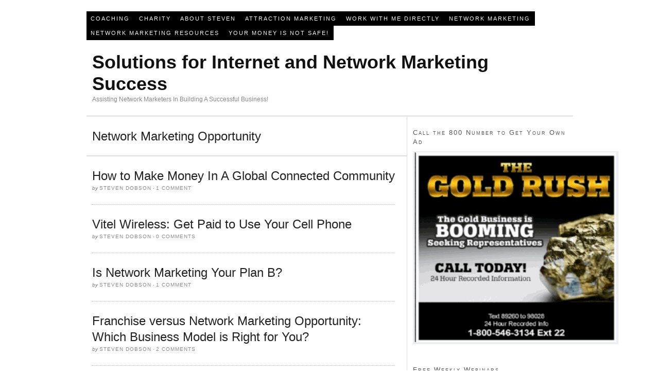

--- FILE ---
content_type: text/html; charset=UTF-8
request_url: https://stevendobson.com/tag/network-marketing-opportunity/
body_size: 9439
content:
<!DOCTYPE html PUBLIC "-//W3C//DTD XHTML 1.0 Strict//EN" "http://www.w3.org/TR/xhtml1/DTD/xhtml1-strict.dtd">
<html xmlns="http://www.w3.org/1999/xhtml" lang="en-US">
<head profile="http://gmpg.org/xfn/11">
<meta http-equiv="Content-Type" content="text/html; charset=UTF-8" />
<title>Network Marketing Opportunity — Solutions for Internet and Network Marketing Success</title>
<meta name="robots" content="noindex, nofollow, noodp, noydir" />
<link rel="stylesheet" href="https://stevendobson.com/wp-content/themes/thesis_18b4/style.css?081410-214715" type="text/css" media="screen, projection" />
<link rel="stylesheet" href="https://stevendobson.com/wp-content/themes/thesis_18b4/custom/layout.css?041412-180727" type="text/css" media="screen, projection" />
<!--[if lte IE 8]><link rel="stylesheet" href="https://stevendobson.com/wp-content/themes/thesis_18b4/lib/css/ie.css?081410-214715" type="text/css" media="screen, projection" /><![endif]-->
<link rel="stylesheet" href="https://stevendobson.com/wp-content/themes/thesis_18b4/custom/custom.css?081410-214715" type="text/css" media="screen, projection" />
<link rel="canonical" href="https://stevendobson.com/tag/network-marketing-opportunity/" />
<link rel="alternate" type="application/rss+xml" title="Solutions for Internet and Network Marketing Success RSS Feed" href="https://stevendobson.com/feed/" />
<link rel="pingback" href="https://stevendobson.com/xmlrpc.php" />
<link rel="EditURI" type="application/rsd+xml" title="RSD" href="https://stevendobson.com/xmlrpc.php?rsd" />
<meta name='robots' content='index, follow, max-image-preview:large, max-snippet:-1, max-video-preview:-1' />

	<!-- This site is optimized with the Yoast SEO plugin v26.5 - https://yoast.com/wordpress/plugins/seo/ -->
	<link rel="canonical" href="https://stevendobson.com/tag/network-marketing-opportunity/" />
	<link rel="next" href="https://stevendobson.com/tag/network-marketing-opportunity/page/2/" />
	<script type="application/ld+json" class="yoast-schema-graph">{"@context":"https://schema.org","@graph":[{"@type":"CollectionPage","@id":"https://stevendobson.com/tag/network-marketing-opportunity/","url":"https://stevendobson.com/tag/network-marketing-opportunity/","name":"Network Marketing Opportunity Archives - Solutions for Internet and Network Marketing Success","isPartOf":{"@id":"https://stevendobson.com/#website"},"breadcrumb":{"@id":"https://stevendobson.com/tag/network-marketing-opportunity/#breadcrumb"},"inLanguage":"en-US"},{"@type":"BreadcrumbList","@id":"https://stevendobson.com/tag/network-marketing-opportunity/#breadcrumb","itemListElement":[{"@type":"ListItem","position":1,"name":"Home","item":"https://stevendobson.com/"},{"@type":"ListItem","position":2,"name":"Network Marketing Opportunity"}]},{"@type":"WebSite","@id":"https://stevendobson.com/#website","url":"https://stevendobson.com/","name":"Solutions for Internet and Network Marketing Success","description":"Assisting Network Marketers In Building A Successful Business!","potentialAction":[{"@type":"SearchAction","target":{"@type":"EntryPoint","urlTemplate":"https://stevendobson.com/?s={search_term_string}"},"query-input":{"@type":"PropertyValueSpecification","valueRequired":true,"valueName":"search_term_string"}}],"inLanguage":"en-US"}]}</script>
	<!-- / Yoast SEO plugin. -->


<link rel='dns-prefetch' href='//stats.wp.com' />
<link rel='dns-prefetch' href='//v0.wordpress.com' />
<link rel="alternate" type="application/rss+xml" title="Solutions for Internet and Network Marketing Success &raquo; Network Marketing Opportunity Tag Feed" href="https://stevendobson.com/tag/network-marketing-opportunity/feed/" />
<style id='wp-img-auto-sizes-contain-inline-css' type='text/css'>
img:is([sizes=auto i],[sizes^="auto," i]){contain-intrinsic-size:3000px 1500px}
/*# sourceURL=wp-img-auto-sizes-contain-inline-css */
</style>
<link rel='stylesheet' id='vsp_style-css' href='https://stevendobson.com/wp-content/plugins/vibe-seo-pack/lib/style.css?ver=6.9' type='text/css' media='all' />
<style id='wp-emoji-styles-inline-css' type='text/css'>

	img.wp-smiley, img.emoji {
		display: inline !important;
		border: none !important;
		box-shadow: none !important;
		height: 1em !important;
		width: 1em !important;
		margin: 0 0.07em !important;
		vertical-align: -0.1em !important;
		background: none !important;
		padding: 0 !important;
	}
/*# sourceURL=wp-emoji-styles-inline-css */
</style>
<link rel='stylesheet' id='wp-block-library-css' href='https://stevendobson.com/wp-includes/css/dist/block-library/style.min.css?ver=6.9' type='text/css' media='all' />
<style id='global-styles-inline-css' type='text/css'>
:root{--wp--preset--aspect-ratio--square: 1;--wp--preset--aspect-ratio--4-3: 4/3;--wp--preset--aspect-ratio--3-4: 3/4;--wp--preset--aspect-ratio--3-2: 3/2;--wp--preset--aspect-ratio--2-3: 2/3;--wp--preset--aspect-ratio--16-9: 16/9;--wp--preset--aspect-ratio--9-16: 9/16;--wp--preset--color--black: #000000;--wp--preset--color--cyan-bluish-gray: #abb8c3;--wp--preset--color--white: #ffffff;--wp--preset--color--pale-pink: #f78da7;--wp--preset--color--vivid-red: #cf2e2e;--wp--preset--color--luminous-vivid-orange: #ff6900;--wp--preset--color--luminous-vivid-amber: #fcb900;--wp--preset--color--light-green-cyan: #7bdcb5;--wp--preset--color--vivid-green-cyan: #00d084;--wp--preset--color--pale-cyan-blue: #8ed1fc;--wp--preset--color--vivid-cyan-blue: #0693e3;--wp--preset--color--vivid-purple: #9b51e0;--wp--preset--gradient--vivid-cyan-blue-to-vivid-purple: linear-gradient(135deg,rgb(6,147,227) 0%,rgb(155,81,224) 100%);--wp--preset--gradient--light-green-cyan-to-vivid-green-cyan: linear-gradient(135deg,rgb(122,220,180) 0%,rgb(0,208,130) 100%);--wp--preset--gradient--luminous-vivid-amber-to-luminous-vivid-orange: linear-gradient(135deg,rgb(252,185,0) 0%,rgb(255,105,0) 100%);--wp--preset--gradient--luminous-vivid-orange-to-vivid-red: linear-gradient(135deg,rgb(255,105,0) 0%,rgb(207,46,46) 100%);--wp--preset--gradient--very-light-gray-to-cyan-bluish-gray: linear-gradient(135deg,rgb(238,238,238) 0%,rgb(169,184,195) 100%);--wp--preset--gradient--cool-to-warm-spectrum: linear-gradient(135deg,rgb(74,234,220) 0%,rgb(151,120,209) 20%,rgb(207,42,186) 40%,rgb(238,44,130) 60%,rgb(251,105,98) 80%,rgb(254,248,76) 100%);--wp--preset--gradient--blush-light-purple: linear-gradient(135deg,rgb(255,206,236) 0%,rgb(152,150,240) 100%);--wp--preset--gradient--blush-bordeaux: linear-gradient(135deg,rgb(254,205,165) 0%,rgb(254,45,45) 50%,rgb(107,0,62) 100%);--wp--preset--gradient--luminous-dusk: linear-gradient(135deg,rgb(255,203,112) 0%,rgb(199,81,192) 50%,rgb(65,88,208) 100%);--wp--preset--gradient--pale-ocean: linear-gradient(135deg,rgb(255,245,203) 0%,rgb(182,227,212) 50%,rgb(51,167,181) 100%);--wp--preset--gradient--electric-grass: linear-gradient(135deg,rgb(202,248,128) 0%,rgb(113,206,126) 100%);--wp--preset--gradient--midnight: linear-gradient(135deg,rgb(2,3,129) 0%,rgb(40,116,252) 100%);--wp--preset--font-size--small: 13px;--wp--preset--font-size--medium: 20px;--wp--preset--font-size--large: 36px;--wp--preset--font-size--x-large: 42px;--wp--preset--spacing--20: 0.44rem;--wp--preset--spacing--30: 0.67rem;--wp--preset--spacing--40: 1rem;--wp--preset--spacing--50: 1.5rem;--wp--preset--spacing--60: 2.25rem;--wp--preset--spacing--70: 3.38rem;--wp--preset--spacing--80: 5.06rem;--wp--preset--shadow--natural: 6px 6px 9px rgba(0, 0, 0, 0.2);--wp--preset--shadow--deep: 12px 12px 50px rgba(0, 0, 0, 0.4);--wp--preset--shadow--sharp: 6px 6px 0px rgba(0, 0, 0, 0.2);--wp--preset--shadow--outlined: 6px 6px 0px -3px rgb(255, 255, 255), 6px 6px rgb(0, 0, 0);--wp--preset--shadow--crisp: 6px 6px 0px rgb(0, 0, 0);}:where(.is-layout-flex){gap: 0.5em;}:where(.is-layout-grid){gap: 0.5em;}body .is-layout-flex{display: flex;}.is-layout-flex{flex-wrap: wrap;align-items: center;}.is-layout-flex > :is(*, div){margin: 0;}body .is-layout-grid{display: grid;}.is-layout-grid > :is(*, div){margin: 0;}:where(.wp-block-columns.is-layout-flex){gap: 2em;}:where(.wp-block-columns.is-layout-grid){gap: 2em;}:where(.wp-block-post-template.is-layout-flex){gap: 1.25em;}:where(.wp-block-post-template.is-layout-grid){gap: 1.25em;}.has-black-color{color: var(--wp--preset--color--black) !important;}.has-cyan-bluish-gray-color{color: var(--wp--preset--color--cyan-bluish-gray) !important;}.has-white-color{color: var(--wp--preset--color--white) !important;}.has-pale-pink-color{color: var(--wp--preset--color--pale-pink) !important;}.has-vivid-red-color{color: var(--wp--preset--color--vivid-red) !important;}.has-luminous-vivid-orange-color{color: var(--wp--preset--color--luminous-vivid-orange) !important;}.has-luminous-vivid-amber-color{color: var(--wp--preset--color--luminous-vivid-amber) !important;}.has-light-green-cyan-color{color: var(--wp--preset--color--light-green-cyan) !important;}.has-vivid-green-cyan-color{color: var(--wp--preset--color--vivid-green-cyan) !important;}.has-pale-cyan-blue-color{color: var(--wp--preset--color--pale-cyan-blue) !important;}.has-vivid-cyan-blue-color{color: var(--wp--preset--color--vivid-cyan-blue) !important;}.has-vivid-purple-color{color: var(--wp--preset--color--vivid-purple) !important;}.has-black-background-color{background-color: var(--wp--preset--color--black) !important;}.has-cyan-bluish-gray-background-color{background-color: var(--wp--preset--color--cyan-bluish-gray) !important;}.has-white-background-color{background-color: var(--wp--preset--color--white) !important;}.has-pale-pink-background-color{background-color: var(--wp--preset--color--pale-pink) !important;}.has-vivid-red-background-color{background-color: var(--wp--preset--color--vivid-red) !important;}.has-luminous-vivid-orange-background-color{background-color: var(--wp--preset--color--luminous-vivid-orange) !important;}.has-luminous-vivid-amber-background-color{background-color: var(--wp--preset--color--luminous-vivid-amber) !important;}.has-light-green-cyan-background-color{background-color: var(--wp--preset--color--light-green-cyan) !important;}.has-vivid-green-cyan-background-color{background-color: var(--wp--preset--color--vivid-green-cyan) !important;}.has-pale-cyan-blue-background-color{background-color: var(--wp--preset--color--pale-cyan-blue) !important;}.has-vivid-cyan-blue-background-color{background-color: var(--wp--preset--color--vivid-cyan-blue) !important;}.has-vivid-purple-background-color{background-color: var(--wp--preset--color--vivid-purple) !important;}.has-black-border-color{border-color: var(--wp--preset--color--black) !important;}.has-cyan-bluish-gray-border-color{border-color: var(--wp--preset--color--cyan-bluish-gray) !important;}.has-white-border-color{border-color: var(--wp--preset--color--white) !important;}.has-pale-pink-border-color{border-color: var(--wp--preset--color--pale-pink) !important;}.has-vivid-red-border-color{border-color: var(--wp--preset--color--vivid-red) !important;}.has-luminous-vivid-orange-border-color{border-color: var(--wp--preset--color--luminous-vivid-orange) !important;}.has-luminous-vivid-amber-border-color{border-color: var(--wp--preset--color--luminous-vivid-amber) !important;}.has-light-green-cyan-border-color{border-color: var(--wp--preset--color--light-green-cyan) !important;}.has-vivid-green-cyan-border-color{border-color: var(--wp--preset--color--vivid-green-cyan) !important;}.has-pale-cyan-blue-border-color{border-color: var(--wp--preset--color--pale-cyan-blue) !important;}.has-vivid-cyan-blue-border-color{border-color: var(--wp--preset--color--vivid-cyan-blue) !important;}.has-vivid-purple-border-color{border-color: var(--wp--preset--color--vivid-purple) !important;}.has-vivid-cyan-blue-to-vivid-purple-gradient-background{background: var(--wp--preset--gradient--vivid-cyan-blue-to-vivid-purple) !important;}.has-light-green-cyan-to-vivid-green-cyan-gradient-background{background: var(--wp--preset--gradient--light-green-cyan-to-vivid-green-cyan) !important;}.has-luminous-vivid-amber-to-luminous-vivid-orange-gradient-background{background: var(--wp--preset--gradient--luminous-vivid-amber-to-luminous-vivid-orange) !important;}.has-luminous-vivid-orange-to-vivid-red-gradient-background{background: var(--wp--preset--gradient--luminous-vivid-orange-to-vivid-red) !important;}.has-very-light-gray-to-cyan-bluish-gray-gradient-background{background: var(--wp--preset--gradient--very-light-gray-to-cyan-bluish-gray) !important;}.has-cool-to-warm-spectrum-gradient-background{background: var(--wp--preset--gradient--cool-to-warm-spectrum) !important;}.has-blush-light-purple-gradient-background{background: var(--wp--preset--gradient--blush-light-purple) !important;}.has-blush-bordeaux-gradient-background{background: var(--wp--preset--gradient--blush-bordeaux) !important;}.has-luminous-dusk-gradient-background{background: var(--wp--preset--gradient--luminous-dusk) !important;}.has-pale-ocean-gradient-background{background: var(--wp--preset--gradient--pale-ocean) !important;}.has-electric-grass-gradient-background{background: var(--wp--preset--gradient--electric-grass) !important;}.has-midnight-gradient-background{background: var(--wp--preset--gradient--midnight) !important;}.has-small-font-size{font-size: var(--wp--preset--font-size--small) !important;}.has-medium-font-size{font-size: var(--wp--preset--font-size--medium) !important;}.has-large-font-size{font-size: var(--wp--preset--font-size--large) !important;}.has-x-large-font-size{font-size: var(--wp--preset--font-size--x-large) !important;}
/*# sourceURL=global-styles-inline-css */
</style>

<style id='classic-theme-styles-inline-css' type='text/css'>
/*! This file is auto-generated */
.wp-block-button__link{color:#fff;background-color:#32373c;border-radius:9999px;box-shadow:none;text-decoration:none;padding:calc(.667em + 2px) calc(1.333em + 2px);font-size:1.125em}.wp-block-file__button{background:#32373c;color:#fff;text-decoration:none}
/*# sourceURL=/wp-includes/css/classic-themes.min.css */
</style>
<link rel='stylesheet' id='socialize-css' href='https://stevendobson.com/wp-content/plugins/socialize/frontend/css/socialize.css?ver=6.9' type='text/css' media='all' />
<script type="text/javascript" src="https://stevendobson.com/wp-includes/js/jquery/jquery.min.js?ver=3.7.1" id="jquery-core-js"></script>
<script type="text/javascript" src="https://stevendobson.com/wp-includes/js/jquery/jquery-migrate.min.js?ver=3.4.1" id="jquery-migrate-js"></script>
<script type="text/javascript" src="https://stevendobson.com/wp-content/plugins/google-analyticator/external-tracking.min.js?ver=6.5.7" id="ga-external-tracking-js"></script>
<link rel="https://api.w.org/" href="https://stevendobson.com/wp-json/" /><link rel="alternate" title="JSON" type="application/json" href="https://stevendobson.com/wp-json/wp/v2/tags/31" />
<script type="text/javascript">var _sf_startpt=(new Date()).getTime()</script>

<!-- Vibe SEO Pack Start Here -->
  <meta name="robots" content="index, follow">
<!-- Vibe SEO Pack Ends Here -->

	<style>img#wpstats{display:none}</style>
		<!-- Google Analytics Tracking by Google Analyticator 6.5.7 -->
<script type="text/javascript">
    var analyticsFileTypes = [];
    var analyticsSnippet = 'enabled';
    var analyticsEventTracking = 'enabled';
</script>
<script type="text/javascript">
	var _gaq = _gaq || [];
  
	_gaq.push(['_setAccount', 'UA-17098060-2']);
    _gaq.push(['_addDevId', 'i9k95']); // Google Analyticator App ID with Google
	_gaq.push(['_trackPageview']);

	(function() {
		var ga = document.createElement('script'); ga.type = 'text/javascript'; ga.async = true;
		                ga.src = ('https:' == document.location.protocol ? 'https://ssl' : 'http://www') + '.google-analytics.com/ga.js';
		                var s = document.getElementsByTagName('script')[0]; s.parentNode.insertBefore(ga, s);
	})();
</script>
</head>
<body class="custom tag_network-marketing-opportunity">
<div id="container">
<div id="page">
<div class="menu-home-page-container"><ul id="menu-home-page" class="menu"><li id="menu-item-98" class="menu-item menu-item-type-post_type menu-item-object-page menu-item-98"><a href="https://stevendobson.com/about-steven-2/coaching/">Coaching</a></li>
<li id="menu-item-99" class="menu-item menu-item-type-post_type menu-item-object-page menu-item-99"><a href="https://stevendobson.com/about-steven-2/charity/">Charity</a></li>
<li id="menu-item-100" class="menu-item menu-item-type-post_type menu-item-object-page menu-item-100"><a href="https://stevendobson.com/about-steven-2/">About Steven</a></li>
<li id="menu-item-101" class="menu-item menu-item-type-taxonomy menu-item-object-category menu-item-101"><a href="https://stevendobson.com/category/attraction-marketing/">Attraction Marketing</a></li>
<li id="menu-item-103" class="menu-item menu-item-type-post_type menu-item-object-page menu-item-103"><a href="https://stevendobson.com/work-with-me-directly/">Work With Me Directly</a></li>
<li id="menu-item-273" class="menu-item menu-item-type-post_type menu-item-object-page menu-item-273"><a href="https://stevendobson.com/network-marketing/">Network Marketing</a></li>
<li id="menu-item-293" class="menu-item menu-item-type-post_type menu-item-object-page menu-item-293"><a href="https://stevendobson.com/network-marketing-resources/">Network Marketing Resources</a></li>
<li id="menu-item-795" class="menu-item menu-item-type-post_type menu-item-object-page menu-item-795"><a href="https://stevendobson.com/your-money-is-not-safe/">Your Money Is Not Safe!</a></li>
</ul></div>
	<div id="header">
		<p id="logo"><a href="https://stevendobson.com">Solutions for Internet and Network Marketing Success</a></p>
		<p id="tagline">Assisting Network Marketers In Building A Successful Business!</p>
	</div>
	<div id="content_box">
		<div id="content" class="hfeed">

			<div id="archive_intro">
				<h1>Network Marketing Opportunity</h1>
			</div>
			<div class="post_box top post-530 post type-post status-publish format-standard hentry category-affiliate-marketing category-home-based-business category-internet-marketing category-making-money-online category-network-marketing tag-affiliate-marketing tag-home-based-business tag-internet-marketing tag-network-marketing tag-network-marketing-opportunity" id="post-530">
				<div class="headline_area">
					<h2 class="entry-title"><a href="https://stevendobson.com/how-to-make-money-in-a-global-connected-community/" rel="bookmark" title="Permanent link to How to Make Money In A Global Connected Community">How to Make Money In A Global Connected Community</a></h2>
					<p class="headline_meta">by <span class="author vcard fn">Steven Dobson</span> &middot; <span><a href="https://stevendobson.com/how-to-make-money-in-a-global-connected-community/#comments" rel="nofollow">1 comment</a></span></p>
				</div>
			</div>

			<div class="post_box post-326 post type-post status-publish format-standard hentry category-network-marketing tag-home-based-business tag-mlm-business tag-network-marketing-opportunity" id="post-326">
				<div class="headline_area">
					<h2 class="entry-title"><a href="https://stevendobson.com/vitel-wireless-get-paid-to-use-your-cell-phone/" rel="bookmark" title="Permanent link to Vitel Wireless: Get Paid to Use Your Cell Phone">Vitel Wireless: Get Paid to Use Your Cell Phone</a></h2>
					<p class="headline_meta">by <span class="author vcard fn">Steven Dobson</span> &middot; <span><a href="https://stevendobson.com/vitel-wireless-get-paid-to-use-your-cell-phone/#comments" rel="nofollow">0 comments</a></span></p>
				</div>
			</div>

			<div class="post_box post-216 post type-post status-publish format-standard hentry category-network-marketing tag-network-marketing tag-network-marketing-business tag-network-marketing-opportunity" id="post-216">
				<div class="headline_area">
					<h2 class="entry-title"><a href="https://stevendobson.com/is-network-marketing-your-plan-b/" rel="bookmark" title="Permanent link to Is Network Marketing Your Plan B?">Is Network Marketing Your Plan B?</a></h2>
					<p class="headline_meta">by <span class="author vcard fn">Steven Dobson</span> &middot; <span><a href="https://stevendobson.com/is-network-marketing-your-plan-b/#comments" rel="nofollow">1 comment</a></span></p>
				</div>
			</div>

			<div class="post_box post-172 post type-post status-publish format-standard hentry category-franchise category-network-marketing category-self-development tag-franchise tag-leadership tag-leverage tag-market-research tag-marketing tag-network-marketing tag-network-marketing-opportunity tag-self-development" id="post-172">
				<div class="headline_area">
					<h2 class="entry-title"><a href="https://stevendobson.com/franchise-versus-network-marketing-opportunity-which-business-model-is-right-for-you/" rel="bookmark" title="Permanent link to Franchise versus Network Marketing Opportunity: Which Business Model is Right for You?">Franchise versus Network Marketing Opportunity: Which Business Model is Right for You?</a></h2>
					<p class="headline_meta">by <span class="author vcard fn">Steven Dobson</span> &middot; <span><a href="https://stevendobson.com/franchise-versus-network-marketing-opportunity-which-business-model-is-right-for-you/#comments" rel="nofollow">2 comments</a></span></p>
				</div>
			</div>

			<div class="post_box post-169 post type-post status-publish format-standard hentry category-internet-marketing category-mlm category-mlm-training category-network-marketing category-network-marketing-training category-prospecting tag-build-your-list tag-generate-leads tag-marketing tag-mlm-training tag-network-marketing tag-network-marketing-opportunity tag-network-marketing-training" id="post-169">
				<div class="headline_area">
					<h2 class="entry-title"><a href="https://stevendobson.com/how-to-sponsor-more-reps-into-your-network-marketing-opportunity-than-you-have-time/" rel="bookmark" title="Permanent link to How To Sponsor More Reps Into Your Network Marketing Opportunity Than You Have Time">How To Sponsor More Reps Into Your Network Marketing Opportunity Than You Have Time</a></h2>
					<p class="headline_meta">by <span class="author vcard fn">Steven Dobson</span> &middot; <span><a href="https://stevendobson.com/how-to-sponsor-more-reps-into-your-network-marketing-opportunity-than-you-have-time/#comments" rel="nofollow">1 comment</a></span></p>
				</div>
			</div>

			<div class="post_box post-168 post type-post status-publish format-standard hentry category-home-based-business category-network-marketing category-numis-network tag-financial-freedom tag-home-based-business tag-network-marketing tag-network-marketing-opportunity tag-numis-network" id="post-168">
				<div class="headline_area">
					<h2 class="entry-title"><a href="https://stevendobson.com/is-your-network-marketing-opportunity-allowing-you-to-collect-wealth/" rel="bookmark" title="Permanent link to Is Your Network Marketing Opportunity Allowing You to Collect Wealth?">Is Your Network Marketing Opportunity Allowing You to Collect Wealth?</a></h2>
					<p class="headline_meta">by <span class="author vcard fn">Steven Dobson</span> &middot; <span><a href="https://stevendobson.com/is-your-network-marketing-opportunity-allowing-you-to-collect-wealth/#comments" rel="nofollow">4 comments</a></span></p>
				</div>
			</div>

			<div class="post_box post-155 post type-post status-publish format-standard hentry category-network-marketing tag-network-marketing tag-network-marketing-opportunity" id="post-155">
				<div class="headline_area">
					<h2 class="entry-title"><a href="https://stevendobson.com/choosing-the-best-network-marketing-opportunity/" rel="bookmark" title="Permanent link to Choosing the Best Network Marketing Opportunity!">Choosing the Best Network Marketing Opportunity!</a></h2>
					<p class="headline_meta">by <span class="author vcard fn">Steven Dobson</span> &middot; <span><a href="https://stevendobson.com/choosing-the-best-network-marketing-opportunity/#comments" rel="nofollow">0 comments</a></span></p>
				</div>
			</div>

			<div class="post_box post-129 post type-post status-publish format-standard hentry category-network-marketing category-numis-network tag-network-marketing tag-network-marketing-opportunity tag-numis-network" id="post-129">
				<div class="headline_area">
					<h2 class="entry-title"><a href="https://stevendobson.com/why-numis-network-is-the-perfect-network-marketing-opportunity/" rel="bookmark" title="Permanent link to Why Numis Network Is The Perfect Network Marketing Opportunity!">Why Numis Network Is The Perfect Network Marketing Opportunity!</a></h2>
					<p class="headline_meta">by <span class="author vcard fn">Steven Dobson</span> &middot; <span><a href="https://stevendobson.com/why-numis-network-is-the-perfect-network-marketing-opportunity/#comments" rel="nofollow">1 comment</a></span></p>
				</div>
			</div>

			<div class="post_box post-123 post type-post status-publish format-standard hentry category-network-marketing tag-network-marketing tag-network-marketing-business tag-network-marketing-companies tag-network-marketing-industry tag-network-marketing-opportunity" id="post-123">
				<div class="headline_area">
					<h2 class="entry-title"><a href="https://stevendobson.com/network-marketing-why-the-high-failure-rate/" rel="bookmark" title="Permanent link to Network Marketing: Why the High Failure Rate?">Network Marketing: Why the High Failure Rate?</a></h2>
					<p class="headline_meta">by <span class="author vcard fn">Steven Dobson</span> &middot; <span><a href="https://stevendobson.com/network-marketing-why-the-high-failure-rate/#comments" rel="nofollow">3 comments</a></span></p>
				</div>
			</div>

			<div class="post_box post-74 post type-post status-publish format-standard hentry category-mlm-leads-system-pro category-my-lead-system-pro category-network-marketing tag-home-based-business tag-mlm-lead-system-pro tag-network-marketing tag-network-marketing-business tag-network-marketing-opportunity" id="post-74">
				<div class="headline_area">
					<h2 class="entry-title"><a href="https://stevendobson.com/network-marketing-what-it-is-and-what-it%e2%80%99s-not-2/" rel="bookmark" title="Permanent link to Network Marketing, What it is, and what itâ€™s not!">Network Marketing, What it is, and what itâ€™s not!</a></h2>
					<p class="headline_meta">by <span class="author vcard fn">Steven Dobson</span> &middot; <span><a href="https://stevendobson.com/network-marketing-what-it-is-and-what-it%e2%80%99s-not-2/#comments" rel="nofollow">2 comments</a></span></p>
				</div>
			</div>

			<div class="prev_next">
				<p class="previous"><a href="https://stevendobson.com/tag/network-marketing-opportunity/page/2/" >&larr; Previous Entries</a></p>
			</div>

		</div>

		<div id="sidebars">
			<div id="sidebar_1" class="sidebar">
				<ul class="sidebar_list">
<li class="widget widget_text" id="text-40"><h3>Call the 800 Number to Get Your Own Ad</h3>			<div class="textwidget"><a href="http://simplewealthcreationcycle.info/?s1=adpad"target="_blank"><img src="https://stevendobson.com/wp-content/uploads/2016/12/Karatbars-Intl-Banner.gif"></a></div>
		</li><li class="widget widget_text" id="text-32"><h3>Free Weekly Webinars</h3>			<div class="textwidget"><div class="webinar-form-wrap"> <img src="http://s1.mlspcdn.net/themes/weeklymarketingwebinars/images/webinar-form-header.jpg" alt="FREE WEEKLY WEBINARS" style="margin-bottom: 10px;"> 
       <p>Fill Out This Form To Gain Instant Access to Ongoing FREE Weekly Wednesday Webinars Hosted By 6 &amp; 7-Figure Earners!</p> 
       <div style="width: 280px; margin: 0pt auto;">
        
       </div> 
       <div class="webinar-form"> 
         <div class="indent" align="center"> 
          <form method="post" name="OptIn0" id="OptIn0" action="http://www.aweber.com/scripts/addlead.pl"> <input name="meta_split_id" value="" type="hidden"> <input name="unit" value="ussmlsp01" type="hidden"> <input name="redirect" value="http://allaboutsuccess.weeklymarketingwebinars.com/thank-you/" type="hidden"> <input name="meta_redirect_onlist" value="http://allaboutsuccess.weeklymarketingwebinars.com/thank-you/" type="hidden"> <input name="meta_adtracking" value="MLSP:Page:Product:weeklymarketingwebinars.com/" type="hidden"> <input name="meta_message" value="1" type="hidden"> <input name="meta_required" value="name,from" type="hidden"> <input name="meta_forward_vars" value="1" type="hidden"> <input name="custom t" value="Page:Product:weeklymarketingwebinars.com/" type="hidden"> <input name="custom memberPageID" value="55723" type="hidden"> <input name="custom autoresponderID" value="25419" type="hidden"> 
           <table border="0" cellpadding="3" cellspacing="0"> 
            <tbody><tr>

             <td>
              <label for="ARName0">Name:</label>
             </td>
             <td>
              <input name="name" value="" id="ARName0" class="input" maxlength="40" type="text">
             </td>
            </tr> 
            <tr>
             <td>

              <label for="AREmail0">Email:</label>
             </td>
             <td>
              <input name="from" value="" id="AREmail0" class="input" maxlength="160" type="text">
             </td>
            </tr> 
            <tr>
             <td>
              <label for="ARPhone0">Phone:</label>

             </td>
             <td>
              <input name="custom phone" id="ARPhone0" value="" class="input" maxlength="20" type="text">
             </td>
            </tr> 
           </tbody></table> 
           <div>
            <input name="submit" src="http://s1.mlspcdn.net/themes/weeklymarketingwebinars/images/webinar-button-form.gif" value="Free Instant Access!" alt="Free Instant Access!" class="imageSubmit" type="image">
           </div> 
          </form> 
         </div>

         
       </div> 
      </div></div>
		</li><li class="widget widget_text" id="text-3"><h3>Place your name and best email address in the form below to get your free copy!</h3>			<div class="textwidget"><a href="https://stevendobson.com/wp-content/uploads/2011/11/7-Steps.jpg"><img class="aligncenter size-medium wp-image-255" title="7-Steps" src="https://stevendobson.com/wp-content/uploads/2011/11/7-Steps-300x300.jpg" alt="" width="300" height="300" /></a>

<script type="text/javascript" src="http://forms.aweber.com/form/63/1614065963.js"></script></div>
		</li><li class="widget widget_text" id="text-38">			<div class="textwidget"><div class="fb-like" data-href="https://stevendobson.com" data-send="true" data-width="450" data-show-faces="true"></div></div>
		</li><li class="widget widget_text" id="text-39">			<div class="textwidget"><div class="fb-like-box" data-href="http://www.facebook.com/stevenbdobson" data-width="292" data-show-faces="true" data-stream="true" data-header="true"></div></div>
		</li><li class="widget widget_text" id="text-36">			<div class="textwidget"><a href="http://siwa2mamo.amrobot.hop.clickbank.net"><img src="http://www.articlemarketingrobot.com/banners/125x125.gif" width="125" height="125" /></a></div>
		</li><li class="widget widget_text" id="text-5"><h3>Feed Burner</h3>			<div class="textwidget"><a href="http://feeds.feedburner.com/StevenDobson" title="Subscribe to my feed" rel="alternate" type="application/rss+xml"><img src="http://www.feedburner.com/fb/images/pub/feed-icon32x32.png" alt="" style="border:0"/></a><a href="http://feeds.feedburner.com/StevenDobson" title="Subscribe to my feed" rel="alternate" type="application/rss+xml">Subscribe in a reader</a></div>
		</li><li class="widget widget_text" id="text-6"><h3>Blog Topsites</h3>			<div class="textwidget"><a href="http://www.blogtopsites.com/business/"><img style="border:none;" src="http://www.blogtopsites.com/v_57344.gif" alt="Business Blogs" /></a><br /><a target="_blank" href="http://www.blogtopsites.com/business/" style="font-size:10px;">Business Blogs</span></a></div>
		</li><li class="widget widget_text" id="text-9">			<div class="textwidget"><A HREF="http://blogclicker.com/?username=ultimatesponsoringsystem" TARGET="_blank"><IMG SRC="http://blogclicker.com/banners/bc80x15.gif" BORDER=0></A></div>
		</li><li class="widget widget_text" id="text-35">			<div class="textwidget"><div class="alignleft">  
<script type='text/javascript'>
 amzn_assoc_ad_type = 'banner';
 amzn_assoc_tracking_id = 'siwa2mamo-20';
 amzn_assoc_marketplace = 'amazon';
 amzn_assoc_region = 'US';
 amzn_assoc_placement = 'assoc_banner_placement_default';
 amzn_assoc_linkid = 'AVPXZ7A3JRQQ6GWV';
 amzn_assoc_campaigns = 'books';
 amzn_assoc_p = '21';
 amzn_assoc_banner_type = 'category';
 amzn_assoc_isresponsive = 'false';
 amzn_assoc_banner_id = '1PBGJ6MX362TVT8X9P82';
 amzn_assoc_width = '125';
 amzn_assoc_height = '125';
</script>
<script src='//z-na.amazon-adsystem.com/widgets/q?ServiceVersion=20070822&Operation=GetScript&ID=OneJS&WS=1'></script>
</div>
</div>
		</li>				</ul>
			</div>
		</div>
	</div>
	<div id="footer">
		<p>Get smart with the <a href="http://diythemes.com/thesis/">Thesis WordPress Theme</a> from DIYthemes.</p>
		<p><a href="https://stevendobson.com/wp-admin/">WordPress Admin</a></p>
<script type="speculationrules">
{"prefetch":[{"source":"document","where":{"and":[{"href_matches":"/*"},{"not":{"href_matches":["/wp-*.php","/wp-admin/*","/wp-content/uploads/*","/wp-content/*","/wp-content/plugins/*","/wp-content/themes/thesis_18b4/*","/*\\?(.+)"]}},{"not":{"selector_matches":"a[rel~=\"nofollow\"]"}},{"not":{"selector_matches":".no-prefetch, .no-prefetch a"}}]},"eagerness":"conservative"}]}
</script>

<script>
var related_posts_container = 'search_content',
	related_posts_title		= 'Solutions for Internet and Network Marketing Success',
	related_posts_lang		= 'en-US';
</script>
<script src="https://stevendobson.com/wp-content/plugins/search-engine-related-posts/asset/serp-min.js"></script>
<script type="text/javascript" src="https://connect.facebook.net/en_US/sdk.js?ver=6.9#xfbml=1&amp;version=v22.0" id="fb-button-js"></script>

<a id="vibelink" href="http://www.vibethemes.com/" target="_blank" title="wordpress seo">WordPress SEO</a>
<script>
    (function() {
      function get_wwsgd_cookie_value() {
          var wwsgd_cookie = document.cookie.split('; ').map(function(ea) { return ea.split('=') }).find(function(ea) { return ea[0] === 'wwsgd_visits'})
          return (wwsgd_cookie && parseInt(wwsgd_cookie[1], 10)) || 0
      }

      function set_wwsgd_cookie_value(value) {
          var d = new Date();
          d.setTime(d.getTime() + 365*24*60*60);
          document.cookie = 'wwsgd_visits' + '=' + value + ";path=/;expires=" + d.toGMTString()
      }

      document.addEventListener("DOMContentLoaded", function() {
          var count = get_wwsgd_cookie_value() + 1;
          set_wwsgd_cookie_value(count)

          if ( count <= 5 ) {
              Array.from(document.getElementsByClassName('wwsgd_new_visitor')).forEach(function(ea) { ea.style.display = '' })
          }
          else {
              Array.from(document.getElementsByClassName('wwsgd_return_visitor')).forEach(function(ea) { ea.style.display = '' })
          }
      })
    })();
</script>
<script type="text/javascript" id="jetpack-stats-js-before">
/* <![CDATA[ */
_stq = window._stq || [];
_stq.push([ "view", JSON.parse("{\"v\":\"ext\",\"blog\":\"29636336\",\"post\":\"0\",\"tz\":\"0\",\"srv\":\"stevendobson.com\",\"arch_tag\":\"network-marketing-opportunity\",\"arch_results\":\"10\",\"j\":\"1:15.3.1\"}") ]);
_stq.push([ "clickTrackerInit", "29636336", "0" ]);
//# sourceURL=jetpack-stats-js-before
/* ]]> */
</script>
<script type="text/javascript" src="https://stats.wp.com/e-202603.js" id="jetpack-stats-js" defer="defer" data-wp-strategy="defer"></script>
<script id="wp-emoji-settings" type="application/json">
{"baseUrl":"https://s.w.org/images/core/emoji/17.0.2/72x72/","ext":".png","svgUrl":"https://s.w.org/images/core/emoji/17.0.2/svg/","svgExt":".svg","source":{"concatemoji":"https://stevendobson.com/wp-includes/js/wp-emoji-release.min.js?ver=6.9"}}
</script>
<script type="module">
/* <![CDATA[ */
/*! This file is auto-generated */
const a=JSON.parse(document.getElementById("wp-emoji-settings").textContent),o=(window._wpemojiSettings=a,"wpEmojiSettingsSupports"),s=["flag","emoji"];function i(e){try{var t={supportTests:e,timestamp:(new Date).valueOf()};sessionStorage.setItem(o,JSON.stringify(t))}catch(e){}}function c(e,t,n){e.clearRect(0,0,e.canvas.width,e.canvas.height),e.fillText(t,0,0);t=new Uint32Array(e.getImageData(0,0,e.canvas.width,e.canvas.height).data);e.clearRect(0,0,e.canvas.width,e.canvas.height),e.fillText(n,0,0);const a=new Uint32Array(e.getImageData(0,0,e.canvas.width,e.canvas.height).data);return t.every((e,t)=>e===a[t])}function p(e,t){e.clearRect(0,0,e.canvas.width,e.canvas.height),e.fillText(t,0,0);var n=e.getImageData(16,16,1,1);for(let e=0;e<n.data.length;e++)if(0!==n.data[e])return!1;return!0}function u(e,t,n,a){switch(t){case"flag":return n(e,"\ud83c\udff3\ufe0f\u200d\u26a7\ufe0f","\ud83c\udff3\ufe0f\u200b\u26a7\ufe0f")?!1:!n(e,"\ud83c\udde8\ud83c\uddf6","\ud83c\udde8\u200b\ud83c\uddf6")&&!n(e,"\ud83c\udff4\udb40\udc67\udb40\udc62\udb40\udc65\udb40\udc6e\udb40\udc67\udb40\udc7f","\ud83c\udff4\u200b\udb40\udc67\u200b\udb40\udc62\u200b\udb40\udc65\u200b\udb40\udc6e\u200b\udb40\udc67\u200b\udb40\udc7f");case"emoji":return!a(e,"\ud83e\u1fac8")}return!1}function f(e,t,n,a){let r;const o=(r="undefined"!=typeof WorkerGlobalScope&&self instanceof WorkerGlobalScope?new OffscreenCanvas(300,150):document.createElement("canvas")).getContext("2d",{willReadFrequently:!0}),s=(o.textBaseline="top",o.font="600 32px Arial",{});return e.forEach(e=>{s[e]=t(o,e,n,a)}),s}function r(e){var t=document.createElement("script");t.src=e,t.defer=!0,document.head.appendChild(t)}a.supports={everything:!0,everythingExceptFlag:!0},new Promise(t=>{let n=function(){try{var e=JSON.parse(sessionStorage.getItem(o));if("object"==typeof e&&"number"==typeof e.timestamp&&(new Date).valueOf()<e.timestamp+604800&&"object"==typeof e.supportTests)return e.supportTests}catch(e){}return null}();if(!n){if("undefined"!=typeof Worker&&"undefined"!=typeof OffscreenCanvas&&"undefined"!=typeof URL&&URL.createObjectURL&&"undefined"!=typeof Blob)try{var e="postMessage("+f.toString()+"("+[JSON.stringify(s),u.toString(),c.toString(),p.toString()].join(",")+"));",a=new Blob([e],{type:"text/javascript"});const r=new Worker(URL.createObjectURL(a),{name:"wpTestEmojiSupports"});return void(r.onmessage=e=>{i(n=e.data),r.terminate(),t(n)})}catch(e){}i(n=f(s,u,c,p))}t(n)}).then(e=>{for(const n in e)a.supports[n]=e[n],a.supports.everything=a.supports.everything&&a.supports[n],"flag"!==n&&(a.supports.everythingExceptFlag=a.supports.everythingExceptFlag&&a.supports[n]);var t;a.supports.everythingExceptFlag=a.supports.everythingExceptFlag&&!a.supports.flag,a.supports.everything||((t=a.source||{}).concatemoji?r(t.concatemoji):t.wpemoji&&t.twemoji&&(r(t.twemoji),r(t.wpemoji)))});
//# sourceURL=https://stevendobson.com/wp-includes/js/wp-emoji-loader.min.js
/* ]]> */
</script>
	</div>
</div>
</div>
<!--[if lte IE 8]>
<div id="ie_clear"></div>
<![endif]-->
</body>
</html>

--- FILE ---
content_type: text/javascript
request_url: https://stevendobson.com/wp-content/plugins/search-engine-related-posts/asset/serp-min.js
body_size: 300
content:
(function(){var g=document.referrer;if(!g||!related_posts_container||(g.substring(0,18)!="http://www.google.")){return}var a=document.getElementById(related_posts_container);if(!a||!g.match(/[?|&]q=(.*?)&/g)){return}var b=RegExp.$1,f=document.location.host;search_related_posts=function(q,p){if(!p.results){return}var l,o=[],j='<li><a href="$url" target="_blank">$title</a></li>';o.push('<ul class="related_posts_container">');for(var k=0,m=p.results.length;k<m;k++){l=p.results[k];o.push(j.replace(/\$url/g,l.unescapedUrl).replace(/\$title/g,l.title).replace(related_posts_title,"").replace("&laquo;","").replace("-",""))}o.push("</ul>");a.innerHTML+=o.join("\n");a.style.display="block"};var d=["site%3A",f,"%20",b].join(""),e=["http://www.google.com/uds/GwebSearch?callback=search_related_posts&context=0&rsz=large&hl=",related_posts_lang,"&v=1.0&q=",d].join(""),c=document.getElementsByTagName("head")[0],h=document.createElement("script");h.setAttribute("src",e);c.appendChild(h)})();
